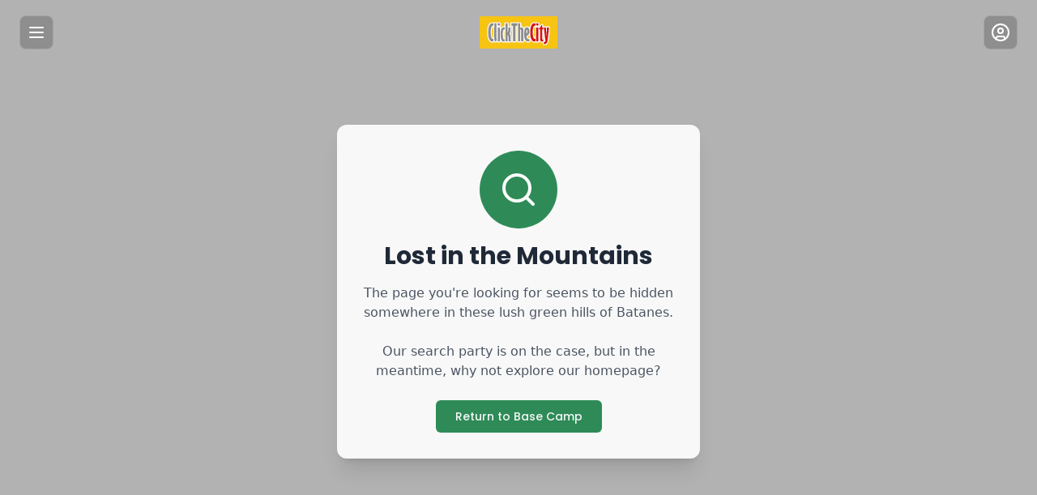

--- FILE ---
content_type: text/html; charset=utf-8
request_url: https://www.google.com/recaptcha/api2/aframe
body_size: 114
content:
<!DOCTYPE HTML><html><head><meta http-equiv="content-type" content="text/html; charset=UTF-8"></head><body><script nonce="_wcBGthCwZw5Rb_HKVlVCA">/** Anti-fraud and anti-abuse applications only. See google.com/recaptcha */ try{var clients={'sodar':'https://pagead2.googlesyndication.com/pagead/sodar?'};window.addEventListener("message",function(a){try{if(a.source===window.parent){var b=JSON.parse(a.data);var c=clients[b['id']];if(c){var d=document.createElement('img');d.src=c+b['params']+'&rc='+(localStorage.getItem("rc::a")?sessionStorage.getItem("rc::b"):"");window.document.body.appendChild(d);sessionStorage.setItem("rc::e",parseInt(sessionStorage.getItem("rc::e")||0)+1);localStorage.setItem("rc::h",'1765855821853');}}}catch(b){}});window.parent.postMessage("_grecaptcha_ready", "*");}catch(b){}</script></body></html>

--- FILE ---
content_type: image/svg+xml
request_url: https://cdn1.clickthecity.com/ctc-logo-2.svg
body_size: 4712
content:
<svg xmlns="http://www.w3.org/2000/svg" xmlns:xlink="http://www.w3.org/1999/xlink" width="241" height="100.466"><defs><clipPath id="a"><path class="a" d="M0 .15h240.939v100.317H0z"/></clipPath><clipPath id="b"><path class="a" d="M198.86 89.742c-4.189-.705-3.101-3.804-3.243-8.017a9.306 9.306 0 01-9.167-2.823 9.497 9.497 0 01-1.258-1.806c.326 2.165-1.03 4.486-3.388 4.442-1.34-.152-7.243.42-8.333-.485-6.534 3.13-13.475-1.786-16.092-7.922 2.544 13.028-13.67 9.944-18.306 2.702-.166-.215-.323-.44-.481-.668.186 2.844.083 6.3-3.388 6.373-1.186-.125-7.163.336-8.138-.377-.938.729-6.979.244-8.137.378a3.409 3.409 0 01-3.388-3.389V32.705h-1.121V78.15c.147 5.061-8.085 2.986-10.974 3.388a3.41 3.41 0 01-3.387-3.388V32.705c-1.085-.003-1.885.005-2.1-.005 1.897 4.273.955 17-1.409 21.158l.083.145-.012-.02c3.79 6.846 2.692 16.5 2.869 24.172a3.408 3.408 0 01-3.388 3.387c-1.133-.173-7.153.353-8.084-.348-2.092.54-7.91.745-9.906-.183q-.436.193-.971.386a9.38 9.38 0 01-9.16-1.528 10.518 10.518 0 01-1.905-1.889 3.417 3.417 0 01-3.387 3.558c-2.41-.335-8.702 1.214-9.712-2.084-2.446 3.257-5.457 3.038-8.142.619-6.753 5.139-15.36-.653-17.96-7.69-6.162-14.052-7.636-59.197 16.632-53.23 1.134-1.05 7.044-.407 8.47-.573a3.409 3.409 0 012.711 1.354 7.167 7.167 0 019.852.344 7.305 7.305 0 01-1.32 11.264 3.49 3.49 0 012.86 3.861 10.435 10.435 0 0110.463-4.168c.668-5.647-2.182-11.862 3.388-12.655 11.446-.612 10.042.548 9.973 12.924 1.743.005 5.37-.008 5.617.005-1.489-1.248-.57-7.852-.81-9.529a3.409 3.409 0 013.389-3.388c.306.111 20.012-.278 19.526.258 11.737-.972 11.621-1.15 11.264 12.264a8.35 8.35 0 018.719 5.385c.195-.34.394-.668.606-.98l-.004.004c3.583-5.918 12.717-5.84 16.42-.17 1.627-9.049 9.236-21.444 19.692-15.844 7.814-5.788 16.274 7.043 7.997 12.045a3.41 3.41 0 012.088 1.192c2.216-1.95 3.66-7.723 7.51-8.197 4.687-.53 5.772 2.08 5.294 6.971 2.093.251 7.638-.554 9.611.433 1.022-.93 6.906-.235 8.167-.445a3.413 3.413 0 013.367 3.774c-1.994 7.868-2.322 45.559-8.872 51.08-2.794 2.785-6.695 3.668-10.624 3.38M40.638 67.186a6.188 6.188 0 011.374-.603v-33.55c-.402-.053-1.128-.512-1.424-.532a2.817 2.817 0 00-.685.897l.009-.013c-2.824 7.385-3.656 27.266.726 33.8m34.917-20.298c-.513 5.997-.65 15.559.328 21.274a3.455 3.455 0 01.668-.282V44.832a3.294 3.294 0 01-.473-.183 9.858 9.858 0 00-.523 2.238M55.37 31.6l.22-.042-.22-.145v.187m144.99 44.666c.074-.09.013-.36 0-.47v.47m-49.598-8.221c1.003.307 3.147-1.437 4.517-.495a52.556 52.556 0 01-1.544-8.315 15.554 15.554 0 01-5.165 3.998c.237 1.724.838 3.877 2.192 4.812M170.77 67.186a11.475 11.475 0 011.063-.516c.291-14.19-.67-31.82.535-33.596a15.256 15.256 0 01-1.648-.573 2.816 2.816 0 00-.685.897l.009-.013c-2.826 7.415-3.635 27.202.713 33.796l.013.005m27.817 1.685a3.436 3.436 0 011.013.839c-.685-5.464-1.27-10.147-2.374-19v17.763a3.348 3.348 0 011.361.398"/></clipPath><clipPath id="d"><path class="a" d="M40.642 70.573a3.922 3.922 0 002.138-.689V77.4c-22.011 10.46-21.914-64.518.005-54.8v7.133c-11.596-6.635-10.854 42.347-2.143 40.841zM49 78.603c-7.35.575-2.13-52.835-3.604-56.623h6.585c.953 2.56-2.309 52.154 2.034 51.782zm13.136-50.486c-3.44 3.624-9.074-1.972-5.413-5.427 3.474-3.665 8.97 1.99 5.413 5.427zm.57 50.042H56.12V34.905h6.585zm10.416-7.69c1.055 1.962 2.744 1.839 4.405.657v6.34C64.214 82.92 65.26 61.759 65.254 52.82c.177-10.047 1.99-20.27 12.273-17.92v6.684c-8.603-5.386-5.651 26.925-4.405 28.885zm20.56-14.797c3.27 5.868 2.257 15.566 2.424 22.487h-6.584c-.485-6.111 1.581-17.071-2.998-20.768v20.763H79.94V21.981h6.584v29.311c3.384-3.426 2.01-11.988 2.276-16.387h6.585c-.308 5.628 1.276 14.966-3.264 19.007a6.566 6.566 0 011.561 1.76zm17.35-26.351v48.833h-7.585V29.321h-5.34v-7.34h18.236v7.34zm17.583 48.838V43.005c.077-2.184-1.959-2.81-3.1-.69V78.16h-6.586V21.98h6.585v15.038c4.02-5.757 10.54-1.044 9.686 5.539v35.602zm23.276-22.092a12.577 12.577 0 01-6.868 4.928c-.043 5.777 2.804 12.92 8.964 9.682v7.274c-12.065 3.052-16.188-8.367-15.926-21.261-.238-6.257.24-16.05 2.973-19.265C152 26.12 158.174 49.04 151.89 56.067zm-5.473-14.785c-2.439 3.376-1.532 8.618-1.706 12.614 3.996-1.634 3.877-9.647 1.707-12.614z"/></clipPath><clipPath id="f"><path class="a" d="M170.773 70.573a3.911 3.911 0 002.138-.689V77.4c-22.012 10.46-21.914-64.518.005-54.8v7.133c-11.596-6.635-10.855 42.347-2.143 40.841zm10.463-42.456c-3.44 3.624-9.074-1.972-5.414-5.427 3.473-3.666 8.983 1.991 5.414 5.427zm.569 50.042h-6.585V34.905h6.585zm12.546-6.361c.773.825 1.661.677 2.62.05v5.584c-4.734 3.257-10.143-.64-9.723-6.273V40.556h-3.342v-1.964a76.13 76.13 0 008.021-10.65h1.906v6.963h3.139v5.65h-3.14v29.64a2.316 2.316 0 00.52 1.603zm15.964 4.152c-.68 7.162-4.515 11.012-11.31 10.413v-6.237c2.817.274 3.943-.53 4.862-3.583l-5.206-41.638h6.498l1.826 29.445 1.528-29.445h6.49z"/></clipPath><style>.a{fill:none}.b{clip-path:url(#a)}</style></defs><image width="2421" height="1008" transform="translate(0 .15) scale(.0995)" xlink:href="[data-uri]"/><g clip-path="url(#b)"><image width="2421" height="1008" transform="translate(0 .15) scale(.0995)" xlink:href="[data-uri]"/></g><g clip-path="url(#d)"><image width="2421" height="1008" transform="translate(0 .15) scale(.0995)" xlink:href="[data-uri]"/></g><g clip-path="url(#f)"><image width="2421" height="1008" transform="translate(0 .15) scale(.0995)" xlink:href="[data-uri]"/></g></svg>

--- FILE ---
content_type: application/javascript; charset=UTF-8
request_url: https://www.clickthecity.com/assets/not-found-page-Cv3cMODH.js
body_size: 3160
content:
import{r as n,j as t,bh as u,k as b,B as w,L as f}from"./index-DGLjU25q.js";const i=[{image:"https://www.clickthecity.com/img/mountain-image.jpg",title:"Lost in the Mountains",description:"The page you're looking for seems to be hidden somewhere in these lush green hills of Batanes.",button:"Return to Base Camp",color:"#2e8b57"},{image:"https://www.clickthecity.com/img/volcano-image.jpg",title:"Adrift in the Lake",description:"Oops! The content you seek appears to have vanished like mist over this tranquil Taal Lake.",button:"Paddle Back to Shore",color:"#4682b4"},{image:"https://www.clickthecity.com/img/windmill-beach-image.jpg",title:"Gone with the Wind",description:"Looks like the page you're after has been swept away by the coastal breeze of Boracay.",button:"Catch the Next Breeze Home",color:"#20b2aa"},{image:"https://www.clickthecity.com/img/volcano-village.jpg",title:"Lost in the Shadow of the Volcano",description:"Oops! The page you're looking for seems to have vanished like smoke from Mayon Volcano's peak.",button:"Return to the Village",color:"#4a6741"},{image:"https://www.clickthecity.com/img/rice-terraces.jpg",title:"Misplaced in the Terraces",description:"It looks like the content you seek is hidden somewhere in these lush, green Banaue Rice Terraces.",button:"Find Your Way Back",color:"#6b8e23"},{image:"https://www.clickthecity.com/img/cave-lagoon.jpg",title:"Adrift in the Hidden Lagoon",description:"The page you're after seems to have drifted into this mysterious lagoon in Coron, Palawan.",button:"Paddle Back to Shore",color:"#20b2aa"},{image:"https://www.clickthecity.com/img/colonial-street.jpg",title:"Lost in the Colonial Streets",description:"Your desired page appears to have wandered down one of these charming streets of Intramuros.",button:"Return to the Plaza",color:"#cd5c5c"},{image:"https://www.clickthecity.com/img/karst-mountains.jpg",title:"Lost in El Nido's Paradise",description:"Oops! It seems your requested page has drifted off to explore the hidden lagoons and secret beaches of El Nido, Palawan.",button:"Paddle Back to Shore",color:"#1e90ff"},{image:"https://www.clickthecity.com/img/island-archipelago.jpg",title:"Lost in Paradise",description:"Your requested content appears to be on vacation, hidden among the beautiful islands of the Philippines.",button:"Navigate Back to Shore",color:"#32cd32"},{image:"https://www.clickthecity.com/img/city-monument.jpg",title:"Misplaced in the Metropolis",description:"The page you're looking for seems to have gotten lost in the hustle and bustle of Manila.",button:"Return to the City Center",color:"#daa520"}];function s(e,o){o=Math.max(-255,Math.min(255,o)),e=e.replace("#",""),e.length===3&&(e=e.charAt(0).repeat(2)+e.charAt(1).repeat(2)+e.charAt(2).repeat(2));const a=parseInt(e.substr(0,2),16),r=parseInt(e.substr(2,2),16),c=parseInt(e.substr(4,2),16),l=Math.max(0,Math.min(255,a+o)),h=Math.max(0,Math.min(255,r+o)),d=Math.max(0,Math.min(255,c+o)),m=l.toString(16).padStart(2,"0"),g=h.toString(16).padStart(2,"0"),p=d.toString(16).padStart(2,"0");return`#${m}${g}${p}`}function y(){const[e,o]=n.useState(i[0]);return n.useEffect(()=>{const a=Math.floor(Math.random()*i.length);o(i[a])},[]),t.jsxs("div",{className:"min-h-screen flex items-center justify-center bg-cover bg-center relative",style:{backgroundImage:`url(${e.image})`},children:[t.jsxs(u,{children:[t.jsx("title",{children:"Page Not Found - ClickTheCity"}),t.jsx("meta",{name:"description",content:"The page you're looking for couldn't be found."})]}),t.jsx("div",{className:"absolute inset-0 bg-black/30"}),t.jsxs("div",{className:"relative z-10 bg-white/90 backdrop-blur-sm p-8 rounded-xl shadow-xl max-w-md w-[90%] text-center",children:[t.jsx("div",{className:"w-24 h-24 mx-auto mb-4 rounded-full flex items-center justify-center",style:{backgroundColor:e.color},children:t.jsx(b,{className:"w-12 h-12 text-white"})}),t.jsx("h1",{className:"text-3xl font-bold mb-4 text-gray-800",children:e.title}),t.jsx("p",{className:"text-gray-600 mb-6",children:e.description}),t.jsx("p",{className:"text-gray-600 mb-6",children:"Our search party is on the case, but in the meantime, why not explore our homepage?"}),t.jsx(w,{asChild:!0,className:"font-medium px-6 py-2",style:{backgroundColor:e.color,borderColor:e.color,"--hover-bg":s(e.color,-20),"--hover-border":s(e.color,-20)},children:t.jsx(f,{href:"/",children:e.button})})]})]})}export{y as default};
